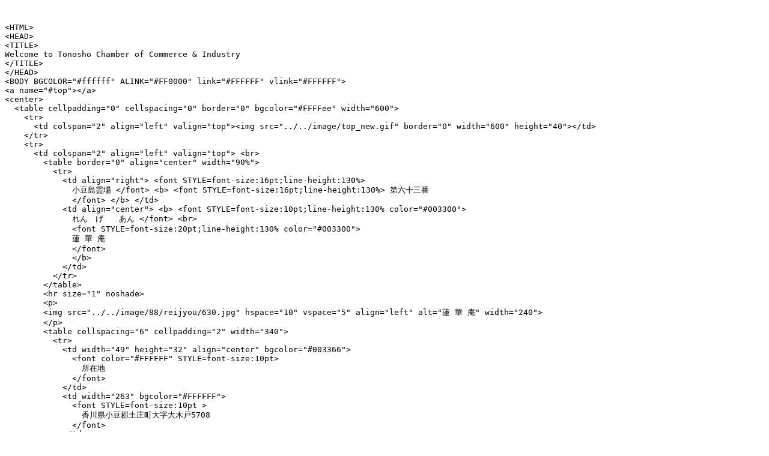

--- FILE ---
content_type: text/x-server-parsed-html
request_url: https://tonosho-shokokai.com/story/reijyou/630.htm
body_size: 5082
content:


<HTML>
<HEAD>
<TITLE>
Welcome to Tonosho Chamber of Commerce & Industry
</TITLE>
</HEAD>
<BODY BGCOLOR="#ffffff" ALINK="#FF0000" link="#FFFFFF" vlink="#FFFFFF">
<a name="#top"></a> 
<center>
  <table cellpadding="0" cellspacing="0" border="0" bgcolor="#FFFFee" width="600">
    <tr> 
      <td colspan="2" align="left" valign="top"><img src="../../image/top_new.gif" border="0" width="600" height="40"></td>
    </tr>
    <tr> 
      <td colspan="2" align="left" valign="top"> <br>
        <table border="0" align="center" width="90%">
          <tr>
            <td align="right"> <font STYLE=font-size:16pt;line-height:130%> 
              ¬“¤“‡—ìê </font> <b> <font STYLE=font-size:16pt;line-height:130%> ‘æ˜Z\ŽO”Ô 
              </font> </b> </td>
            <td align="center"> <b> <font STYLE=font-size:10pt;line-height:130% color="#003300"> 
              ‚ê‚ñ@‚°@@‚ ‚ñ </font> <br>
              <font STYLE=font-size:20pt;line-height:130% color="#003300">
              ˜@ ‰Ø ˆÁ
              </font>
              </b>
            </td>
          </tr>
        </table>
        <hr size="1" noshade>
        <p>
        <img src="../../image/88/reijyou/630.jpg" hspace="10" vspace="5" align="left" alt="˜@ ‰Ø ˆÁ" width="240">
        </p>
        <table cellspacing="6" cellpadding="2" width="340">
          <tr> 
            <td width="49" height="32" align="center" bgcolor="#003366">
              <font color="#FFFFFF" STYLE=font-size:10pt>
                ŠÝ’n
              </font>
            </td>
            <td width="263" bgcolor="#FFFFFF">
              <font STYLE=font-size:10pt >
                ìŒ§¬“¤ŒS“y¯’¬‘åŽš‘å–ØŒË5708
              </font>
            </td>
          </tr>
          <tr> 
            <td bgcolor="#003366" width="49" align="center">
              <font color="#FFFFFF" STYLE=font-size:10pt> 
                ŽåŠÇŽÒ
              </font>
            </td>
            <td width="263" bgcolor="#FFFFFF">
              <font STYLE=font-size:10pt >
                £”ö“N–½
              </font>
            </td>
          </tr>
          <tr> 
            <td bgcolor="#003366" width="49" align="center">
              <font color="#FFFFFF" STYLE=font-size:10pt> 
                “d@˜b
              </font>
            </td>
            <td width="263" bgcolor="#FFFFFF">
              <font STYLE=font-size:10pt >
                0879-62-0327
              </font>
            </td>
          </tr>
          <tr> 
            <td bgcolor="#003366" width="49" align="center">
              <font color="#FFFFFF" STYLE=font-size:10pt> 
                Œä–{‘¸
              </font>
            </td>
            <td width="263" bgcolor="#FFFFFF">
              <font STYLE=font-size:10pt >
                çŽèŠÏ¢‰¹•ìŽF
              </font>
            </td>
          </tr>
          <tr> 
            <td bgcolor="#003366" width="49" height="32" align="center">
              <font color="#FFFFFF" STYLE=font-size:10pt> 
                ^@Œ¾
              </font>
            </td>
            <td width="263" bgcolor="#FFFFFF">
              <font STYLE=font-size:10pt >
                ƒIƒ“ ƒoƒUƒ‰@ƒ^ƒ‰ƒ}@ƒLƒŠƒN
              </font>
            </td>
          </tr>
          <tr> 
            <td bgcolor="#003366" width="49" height="32" align="center">
              <font color="#FFFFFF" STYLE=font-size:10pt> 
                ‰r@‰Ì
              </font>
            </td>
            <td width="263" bgcolor="#FFFFFF">
              <font STYLE=font-size:10pt >
                ”‚©‚¸‚Ì@ŒäŽè”q‚Þ‚É‚à ‚Ý•§‚Ì<br>
@@@@‚ ‚Ü‚½‚Ì¾‚¢@‚½‚Ì‚à‚µ‚«Æ
              </font>
            </td>
          </tr>
          <tr> 
            <td bgcolor="#003366" width="49" align="center">
              <font color="#FFFFFF" STYLE=font-size:10pt> 
                ”[ŒoŠ
              </font>
            </td>
            <td width="263" bgcolor="#FFFFFF">
              <font STYLE=font-size:10pt >
                ŒÜ\”ª”Ô ¼ŒõŽ›
              </font>
            </td>
          </tr>
        </table>
      </td>
    </tr>
    <tr>
      <td colspan="2" align="left" valign="top"> 
        <table cellpadding="16">
          <tr> 
            <td>
              <font style=font-size:10pt;line-height:140%>
                
              </font>
            </td>
          </tr>
        </table>
        <p><br>
        <table bgcolor="#666600" border="1" cellpadding="0" cellspacing="0" bordercolorlight="#333300" bordercolordark="#999933" width="100%">
          <tr align="center">
            <td><a href="620.htm" target="_top"><font style=font-size:10pt color="#FFFFFF">‘O‚ÌŽDŠ</font></a></td>
            <td><a href="640.htm" target="_top"><font style=font-size:10pt color="#FFFFFF">ŽŸ‚ÌŽDŠ</font></a></td>
            <td><a href="../kokoro_index.html" target="_top"><font style=font-size:10pt color="#FFFFFF">S‚Ì•¨Œêƒƒjƒ…[‚Ö–ß‚é</font></a></td>
          </tr>
        </table>
      </td>
    </tr>
    <tr> 
      <td align="left" valign="top"><img src="../../image/under_new.gif" border="0" width="600" height="23"></td>
    </tr>
  </table>
</center>
</BODY>
</HTML>
